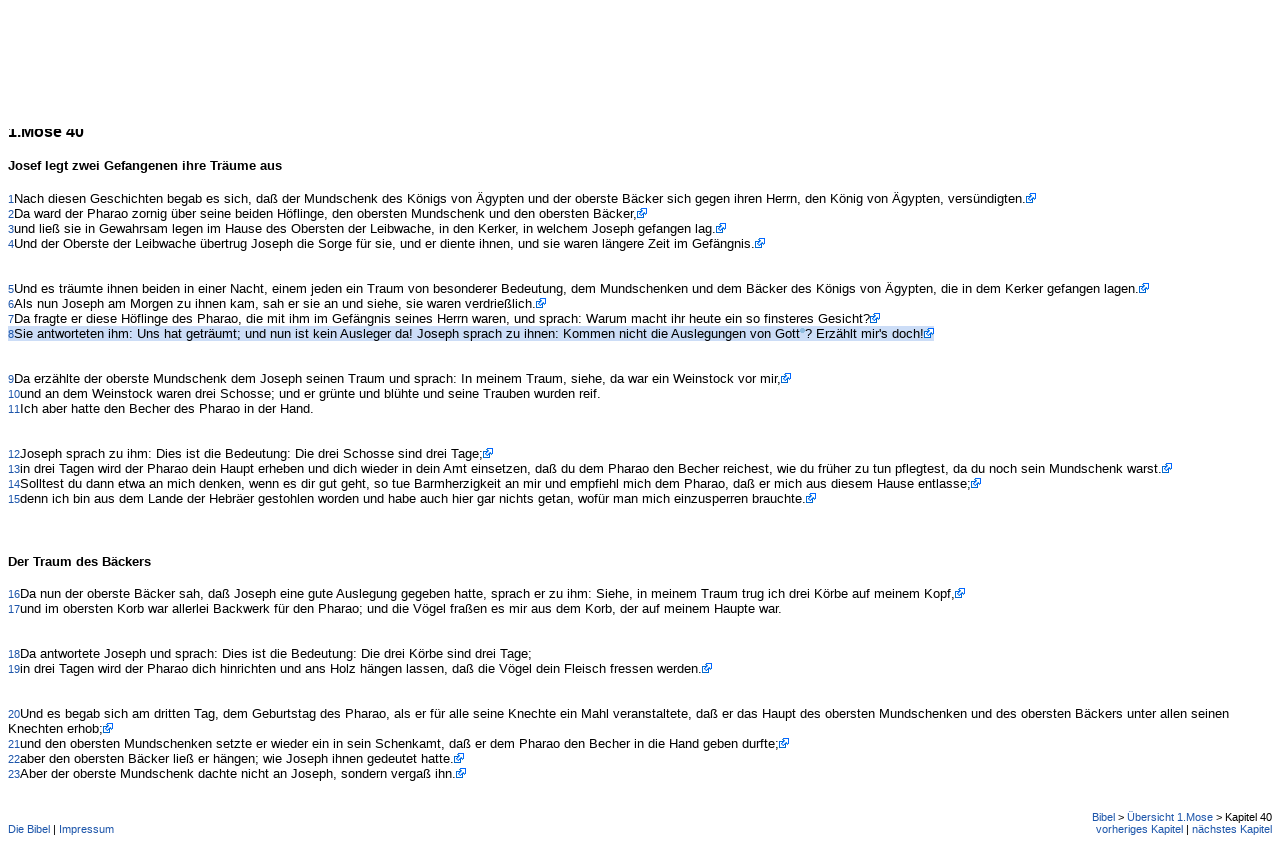

--- FILE ---
content_type: text/html; charset=ISO 8859-1
request_url: https://www.bibel-aktuell.org/bible.php?b=1-40-8
body_size: 3281
content:

<html>

<head>
<link rel="stylesheet" type="text/css" href="./css/bible.css"/>
<meta http-equiv="Content-Type" content="text/html; charset=utf-8">
<script type="text/javascript" src="openLink.js"></script>
<title>Die Bibel</title>
</head>

<body  onload="location.hash='marked'">

<span class="error"></span>

<form method="post" action="bible.php?b=1-40-8">

<table class="chapters" width="100%" border="0" cellspacing="0" cellpadding="0">
  <tr>
    <td valign="bottom"><!-- START Versionformular //-->

<script type="text/javascript">
<!--
if(!parent.BibleMat && !parent.BibleNav) {
  document.writeln('<a href="index.php?openNav=yes" target="_parent"><img src="images/lupe1.gif" width="20" height="20" border="0" alt="Suchframe öffnen"></a>');
  document.writeln('<a href="index.php?openMat=yes" target="_parent"><img src="images/bible1.gif" width="20" height="20" border="0" alt="Materialframe öffnen"></a>');
}
if(!parent.BibleNav && parent.BibleMat) {
  document.writeln('<a href="index.php?bibleMat=yes&openNav=yes" target="_parent"><img src="images/lupe1.gif" width="20" height="20" border="0" alt="Suchframe öffnen"></a>');
  document.writeln('<a href="index.php?openMat=no" target="_parent"><img src="images/bible.gif" width="20" height="20" border="0" alt="Materialframe schließen"></a>');
}
if(!parent.BibleMat && parent.BibleNav)  {
  document.writeln('<a href="index.php?openNav=no" target="_parent"><img src="images/lupe.gif" width="20" height="20" border="0" alt="Suchframe schließen"></a>');
  document.writeln('<a href="index.php?bibleNav=yes&openMat=yes" target="_parent"><img src="images/bible1.gif" width="20" height="20" border="0" alt="Materialframe öffnen"></a>');
}
if(parent.BibleMat && parent.BibleNav)  {
  document.writeln('<a href="index.php?bibleMat=yes&openNav=no" target="_parent"><img src="images/lupe.gif" width="20" height="20" border="0" alt="Suchframe schließen"></a>');
  document.writeln('<a href="index.php?bibleNav=yes&openMat=no" target="_parent"><img src="images/bible.gif" width="20" height="20" border="0" alt="Materialframe schließen"></a>');
}

//-->
</script>

<!-- ENDE Versionformular //-->

</td><td align="right"><!-- START Versionformular //-->

<table border="0" cellpadding="0" cellspacing="0">
<tr>
  <td>
    <select class="select" name="bibleVersion">
<option value="luther1545" >Luther 1545</option><option value="luther1912" >Luther 1912</option><option value="schlachter1951" selected>Schlachter 1951</option><option value="elberfelder1871" >Elberfelder 1871</option><option value="konkordantesNT" >Konkordantes NT</option>
    </select>
  </td>
  <td width="4"></td>
  <td><input class="submitbutton" type="submit" value="Ok"></td>
</tr>
</table>

<table border="0" cellpadding="0" cellspacing="0">
<tr>

<td><input type="checkbox" name="parallelVersions[]" value="luther1545" ></td><td width="2"></td><td>Lu1545</td><td><input type="checkbox" name="parallelVersions[]" value="luther1912" ></td><td width="2"></td><td>Lu1912</td><td><input type="checkbox" name="parallelVersions[]" value="elberfelder1871" ></td><td width="2"></td><td>Elb1871</td><td><input type="checkbox" name="parallelVersions[]" value="konkordantesNT" ></td><td width="2"></td><td>KonNT</td>
</tr>
</table>

<!-- ENDE Versionformular //-->

</td>
  </tr>
  <tr>
    <td colspan="2"><hr noshade size="1"></td>
  </tr>
  <tr>
    <td colspan="2"><a href="bible.php?b=1-1">1</a>  <a href="bible.php?b=1-2">2</a>  <a href="bible.php?b=1-3">3</a>  <a href="bible.php?b=1-4">4</a>  <a href="bible.php?b=1-5">5</a>  <a href="bible.php?b=1-6">6</a>  <a href="bible.php?b=1-7">7</a>  <a href="bible.php?b=1-8">8</a>  <a href="bible.php?b=1-9">9</a>  <a href="bible.php?b=1-10">10</a>  <a href="bible.php?b=1-11">11</a>  <a href="bible.php?b=1-12">12</a>  <a href="bible.php?b=1-13">13</a>  <a href="bible.php?b=1-14">14</a>  <a href="bible.php?b=1-15">15</a>  <a href="bible.php?b=1-16">16</a>  <a href="bible.php?b=1-17">17</a>  <a href="bible.php?b=1-18">18</a>  <a href="bible.php?b=1-19">19</a>  <a href="bible.php?b=1-20">20</a>  <a href="bible.php?b=1-21">21</a>  <a href="bible.php?b=1-22">22</a>  <a href="bible.php?b=1-23">23</a>  <a href="bible.php?b=1-24">24</a>  <a href="bible.php?b=1-25">25</a>  <a href="bible.php?b=1-26">26</a>  <a href="bible.php?b=1-27">27</a>  <a href="bible.php?b=1-28">28</a>  <a href="bible.php?b=1-29">29</a>  <a href="bible.php?b=1-30">30</a>  <a href="bible.php?b=1-31">31</a>  <a href="bible.php?b=1-32">32</a>  <a href="bible.php?b=1-33">33</a>  <a href="bible.php?b=1-34">34</a>  <a href="bible.php?b=1-35">35</a>  <a href="bible.php?b=1-36">36</a>  <a href="bible.php?b=1-37">37</a>  <a href="bible.php?b=1-38">38</a>  <a href="bible.php?b=1-39">39</a>  <b>40</b>  <a href="bible.php?b=1-41">41</a>  <a href="bible.php?b=1-42">42</a>  <a href="bible.php?b=1-43">43</a>  <a href="bible.php?b=1-44">44</a>  <a href="bible.php?b=1-45">45</a>  <a href="bible.php?b=1-46">46</a>  <a href="bible.php?b=1-47">47</a>  <a href="bible.php?b=1-48">48</a>  <a href="bible.php?b=1-49">49</a>  <a href="bible.php?b=1-50">50</a> </td>
  </tr>
  <tr>
    <td colspan="2"><hr noshade size="1"></td>
  </tr>
  <tr>
    <td align="right" colspan="2">
    <a href="bibleindex.php">Bibel</a> &gt;
    <a href="captions.php?b=1">
    &Uuml;bersicht 1.Mose</a> &gt;
    Kapitel 40    </td>
  </tr>
  <tr>
    <td align="right" colspan="2"><a href="bible.php?b=1-39">vorheriges Kapitel</a> | <a href="bible.php?b=1-41">n&auml;chstes Kapitel</a></td>
  </tr>
</table>

<h3>



1.Mose 40</h3>

<h4>Josef legt zwei Gefangenen ihre Tr&auml;ume aus</h4><span class="verseNo">1</span>Nach diesen Geschichten begab es sich, da&szlig; der Mundschenk des K&ouml;nigs von &Auml;gypten und der oberste B&auml;cker sich gegen ihren Herrn, den K&ouml;nig von &Auml;gypten, vers&uuml;ndigten.<a href="crossref.php?b=1-40-1" target="BibleMat" onclick="return openLink();"><img src="images/crossrefs.gif" border="0" height="10" width="10" alt="Parallelstellen anzeigen"></a> 
<br/><span class="verseNo">2</span>Da ward der Pharao zornig &uuml;ber seine beiden H&ouml;flinge, den obersten Mundschenk und den obersten B&auml;cker,<a href="crossref.php?b=1-40-2" target="BibleMat" onclick="return openLink();"><img src="images/crossrefs.gif" border="0" height="10" width="10" alt="Parallelstellen anzeigen"></a> 
<br/><span class="verseNo">3</span>und lie&szlig; sie in Gewahrsam legen im Hause des Obersten der Leibwache, in den Kerker, in welchem Joseph gefangen lag.<a href="crossref.php?b=1-40-3" target="BibleMat" onclick="return openLink();"><img src="images/crossrefs.gif" border="0" height="10" width="10" alt="Parallelstellen anzeigen"></a> 
<br/><span class="verseNo">4</span>Und der Oberste der Leibwache &uuml;bertrug Joseph die Sorge f&uuml;r sie, und er diente ihnen, und sie waren l&auml;ngere Zeit im Gef&auml;ngnis.<a href="crossref.php?b=1-40-4" target="BibleMat" onclick="return openLink();"><img src="images/crossrefs.gif" border="0" height="10" width="10" alt="Parallelstellen anzeigen"></a> 
<br/><br><br><a name="marked"></a>
<span class="verseNo">5</span>Und es tr&auml;umte ihnen beiden in einer Nacht, einem jeden ein Traum von besonderer Bedeutung, dem Mundschenken und dem B&auml;cker des K&ouml;nigs von &Auml;gypten, die in dem Kerker gefangen lagen.<a href="crossref.php?b=1-40-5" target="BibleMat" onclick="return openLink();"><img src="images/crossrefs.gif" border="0" height="10" width="10" alt="Parallelstellen anzeigen"></a> 
<br/><span class="verseNo">6</span>Als nun Joseph am Morgen zu ihnen kam, sah er sie an und siehe, sie waren verdrie&szlig;lich.<a href="crossref.php?b=1-40-6" target="BibleMat" onclick="return openLink();"><img src="images/crossrefs.gif" border="0" height="10" width="10" alt="Parallelstellen anzeigen"></a> 
<br/><span class="verseNo">7</span>Da fragte er diese H&ouml;flinge des Pharao, die mit ihm im Gef&auml;ngnis seines Herrn waren, und sprach: Warum macht ihr heute ein so finsteres Gesicht?<a href="crossref.php?b=1-40-7" target="BibleMat" onclick="return openLink();"><img src="images/crossrefs.gif" border="0" height="10" width="10" alt="Parallelstellen anzeigen"></a> 
<br/><span class="marked">
<span class="verseNo">8</span>Sie antworteten ihm: Uns hat getr&auml;umt; und nun ist kein Ausleger da! Joseph sprach zu ihnen: Kommen nicht die Auslegungen von Gott<a href="concordance/concs.php?b=Gott" target="BibleArticle" onclick="return openArticle();"><sup><img src="images/word.gif" border="0" width="5" height="5" title="Gott" alt="Gott"></sup></a>? Erz&auml;hlt mir&#039;s doch!<a href="crossref.php?b=1-40-8" target="BibleMat" onclick="return openLink();"><img src="images/crossrefs.gif" border="0" height="10" width="10" alt="Parallelstellen anzeigen"></a> 
</span>
<br/><br><br><span class="verseNo">9</span>Da erz&auml;hlte der oberste Mundschenk dem Joseph seinen Traum und sprach: In meinem Traum, siehe, da war ein Weinstock vor mir,<a href="crossref.php?b=1-40-9" target="BibleMat" onclick="return openLink();"><img src="images/crossrefs.gif" border="0" height="10" width="10" alt="Parallelstellen anzeigen"></a> 
<br/><span class="verseNo">10</span>und an dem Weinstock waren drei Schosse; und er gr&uuml;nte und bl&uuml;hte und seine Trauben wurden reif.<br/><span class="verseNo">11</span>Ich aber hatte den Becher des Pharao in der Hand.<br/><br><br><span class="verseNo">12</span>Joseph sprach zu ihm: Dies ist die Bedeutung: Die drei Schosse sind drei Tage;<a href="crossref.php?b=1-40-12" target="BibleMat" onclick="return openLink();"><img src="images/crossrefs.gif" border="0" height="10" width="10" alt="Parallelstellen anzeigen"></a> 
<br/><span class="verseNo">13</span>in drei Tagen wird der Pharao dein Haupt erheben und dich wieder in dein Amt einsetzen, da&szlig; du dem Pharao den Becher reichest, wie du fr&uuml;her zu tun pflegtest, da du noch sein Mundschenk warst.<a href="crossref.php?b=1-40-13" target="BibleMat" onclick="return openLink();"><img src="images/crossrefs.gif" border="0" height="10" width="10" alt="Parallelstellen anzeigen"></a> 
<br/><span class="verseNo">14</span>Solltest du dann etwa an mich denken, wenn es dir gut geht, so tue Barmherzigkeit an mir und empfiehl mich dem Pharao, da&szlig; er mich aus diesem Hause entlasse;<a href="crossref.php?b=1-40-14" target="BibleMat" onclick="return openLink();"><img src="images/crossrefs.gif" border="0" height="10" width="10" alt="Parallelstellen anzeigen"></a> 
<br/><span class="verseNo">15</span>denn ich bin aus dem Lande der Hebr&auml;er gestohlen worden und habe auch hier gar nichts getan, wof&uuml;r man mich einzusperren brauchte.<a href="crossref.php?b=1-40-15" target="BibleMat" onclick="return openLink();"><img src="images/crossrefs.gif" border="0" height="10" width="10" alt="Parallelstellen anzeigen"></a> 
<br/><br><br><h4>Der Traum des B&auml;ckers</h4><span class="verseNo">16</span>Da nun der oberste B&auml;cker sah, da&szlig; Joseph eine gute Auslegung gegeben hatte, sprach er zu ihm: Siehe, in meinem Traum trug ich drei K&ouml;rbe auf meinem Kopf,<a href="crossref.php?b=1-40-16" target="BibleMat" onclick="return openLink();"><img src="images/crossrefs.gif" border="0" height="10" width="10" alt="Parallelstellen anzeigen"></a> 
<br/><span class="verseNo">17</span>und im obersten Korb war allerlei Backwerk f&uuml;r den Pharao; und die V&ouml;gel fra&szlig;en es mir aus dem Korb, der auf meinem Haupte war.<br/><br><br><span class="verseNo">18</span>Da antwortete Joseph und sprach: Dies ist die Bedeutung: Die drei K&ouml;rbe sind drei Tage;<br/><span class="verseNo">19</span>in drei Tagen wird der Pharao dich hinrichten und ans Holz h&auml;ngen lassen, da&szlig; die V&ouml;gel dein Fleisch fressen werden.<a href="crossref.php?b=1-40-19" target="BibleMat" onclick="return openLink();"><img src="images/crossrefs.gif" border="0" height="10" width="10" alt="Parallelstellen anzeigen"></a> 
<br/><br><br><span class="verseNo">20</span>Und es begab sich am dritten Tag, dem Geburtstag des Pharao, als er f&uuml;r alle seine Knechte ein Mahl veranstaltete, da&szlig; er das Haupt des obersten Mundschenken und des obersten B&auml;ckers unter allen seinen Knechten erhob;<a href="crossref.php?b=1-40-20" target="BibleMat" onclick="return openLink();"><img src="images/crossrefs.gif" border="0" height="10" width="10" alt="Parallelstellen anzeigen"></a> 
<br/><span class="verseNo">21</span>und den obersten Mundschenken setzte er wieder ein in sein Schenkamt, da&szlig; er dem Pharao den Becher in die Hand geben durfte;<a href="crossref.php?b=1-40-21" target="BibleMat" onclick="return openLink();"><img src="images/crossrefs.gif" border="0" height="10" width="10" alt="Parallelstellen anzeigen"></a> 
<br/><span class="verseNo">22</span>aber den obersten B&auml;cker lie&szlig; er h&auml;ngen; wie Joseph ihnen gedeutet hatte.<a href="crossref.php?b=1-40-22" target="BibleMat" onclick="return openLink();"><img src="images/crossrefs.gif" border="0" height="10" width="10" alt="Parallelstellen anzeigen"></a> 
<br/><span class="verseNo">23</span>Aber der oberste Mundschenk dachte nicht an Joseph, sondern verga&szlig; ihn.<a href="crossref.php?b=1-40-23" target="BibleMat" onclick="return openLink();"><img src="images/crossrefs.gif" border="0" height="10" width="10" alt="Parallelstellen anzeigen"></a> 
<br/>
<br /><br />

<table class="chapters" width="100%" border="0" cellspacing="0" cellpadding="0">
  <tr>
    <td align="right" colspan="2">
    <a href="bibleindex.php">Bibel</a> &gt;
    <a href="captions.php?b=1">
    &Uuml;bersicht 1.Mose</a> &gt;
    Kapitel 40    </td>
  </tr>
  <tr>
    <td valign="bottom"><!-- START Impressum //-->

<a href="index.php?openBible=yes" target="_parent">Die Bibel</a> | <a href="http://www.jesus-web.de/impressum.htm" alt="Impressum" title="Impressum" target="Win" onclick="return openwin(450, 570);">Impressum</a> <a href="login.php"><font color="white">Administration</font></a>

<!-- ENDE Impressum //-->

</td>
    <td align="right"><a href="bible.php?b=1-39">vorheriges Kapitel</a> | <a href="bible.php?b=1-41">n&auml;chstes Kapitel</a></td>
  </tr>
</table>

</form>

</body>
</html>

--- FILE ---
content_type: text/css
request_url: https://www.bibel-aktuell.org/css/bible.css
body_size: 810
content:
body, td, table, tr, p {
  font-family:Verdana, Arial, Helvetica, sans-sarif;
  font-size:10pt;
  color:#000000;
}

.error {
  color:#CC3300;
  font-weight:bold;
}

a { color:#1C55AA; text-decoration:none; }
a:visited { color:#4D88E1; }
a:hover { text-decoration:underline; }

.chapters { font-family:Arial; font-size:8pt; }
.chapters td { font-family:Arial; font-size:8pt; }

.h4 { font-weight:bold; font-size:12pt; }

hr { color:#1C55AA; }

.select { 
  height:20px;
  font-size:8pt;
  background:#EBF1FC;
  color:#000000;
  border-left: 1px solid #1C55AA;
  border-bottom: 1px solid #1C55AA;
  border-right: 1px solid #1C55AA;
  border-top: 1px solid #1C55AA;
}

.submitbutton { 
  font-size:9pt;
  background:#EBF1FC;
  color:#000000;
  border-left: 1px solid #1C55AA;
  border-bottom: 1px solid #1C55AA;
  border-right: 1px solid #1C55AA;
  border-top: 1px solid #1C55AA;
}

.textfield { 
  background:#EBF1FC;
  color:#000000;
  border-left: 1px solid #1C55AA;
  border-bottom: 1px solid #1C55AA;
  border-right: 1px solid #1C55AA;
  border-top: 1px solid #1C55AA;
}

.menu { 
  background:#EBF1FC;
  color:#000000;
  border-left: 1px solid #1C55AA;
  border-bottom: 1px solid #1C55AA;
  border-right: 1px solid #1C55AA;
  border-top: 1px solid #1C55AA;
}

.submit { 
  background:#EBF1FC;
  color:#000000;
  border-left: 1px solid #1C55AA;
  border-bottom: 1px solid #1C55AA;
  border-right: 1px solid #1C55AA;
  border-top: 1px solid #1C55AA;
}

.marked { background-color:#CCDDF7; }
.verseNo { color:#1C55AA; font-size:8pt;  }

.captions { font-family:Arial; font-size:10pt; }
.captions td { font-family:Arial; font-size:10pt; }
.blue { background-color:#EBF1FC;  }


.title { font-weight:bold; background-color:#EBF1FC; }
.bibel { font-family:Arial;  font-size:10pt; }
.context { font-family:Arial;  font-size:10pt; }
.links { font-family:Arial;  font-size:8pt; }


/* Farben f�r parallele Bibeldarstellung und Suche */

.red { color:#CC3300; }
.green { color:#00CC00; }
.lightblue { color:#3399FF; }
.darkgreen { color:#009933; }
.pink { color:#993399; }
.darkblue { color:#3366CC; }


/* CSS f�r Parallelstellen */

body.tsk, p.tsk, span.tsk {
  font-family:Arial;
  font-size:8pt;
  background-color:#EBF1FC;
}

a.scripture { text-decoration:none; font-weight:bold; color:#1C55AA; }
.tskscripture  { color:#1C55AA; }


/* CSS f�r BBCode */

select.bbcode { 
  color: black;
  background-color: white;
  font-family: Verdana, serif;
  font-size: 70%;
  font-weight: normal;
  border-color: black;
  border-style: solid;
  border-width: 1px;
}

span.bbcode { 
  color: black;
  font-family: Verdana, serif;
  font-size: 70%;
  font-weight: normal;
}

a.bbcode {
  color: black;
  background-color: white;
  font-family: Verdana, serif;
  font-weight: normal;
}

input.bbcode { 
  color: black;
  font-weight: normal;
  font-size: 70%;
  font-family: Verdana, Helvetica, sans-serif;
  background-color: #EFEFEF;
  border-style: solid;
  border-width: 1px;
}

.helpline { 
  background-color: #DEE3E7;
  border-style: none;
}


/* Colors for login */
table.login {
  border-color: #12488B;
  border-style: solid;
  border-width: 1px;
  background-color:#E1EDFB;
}